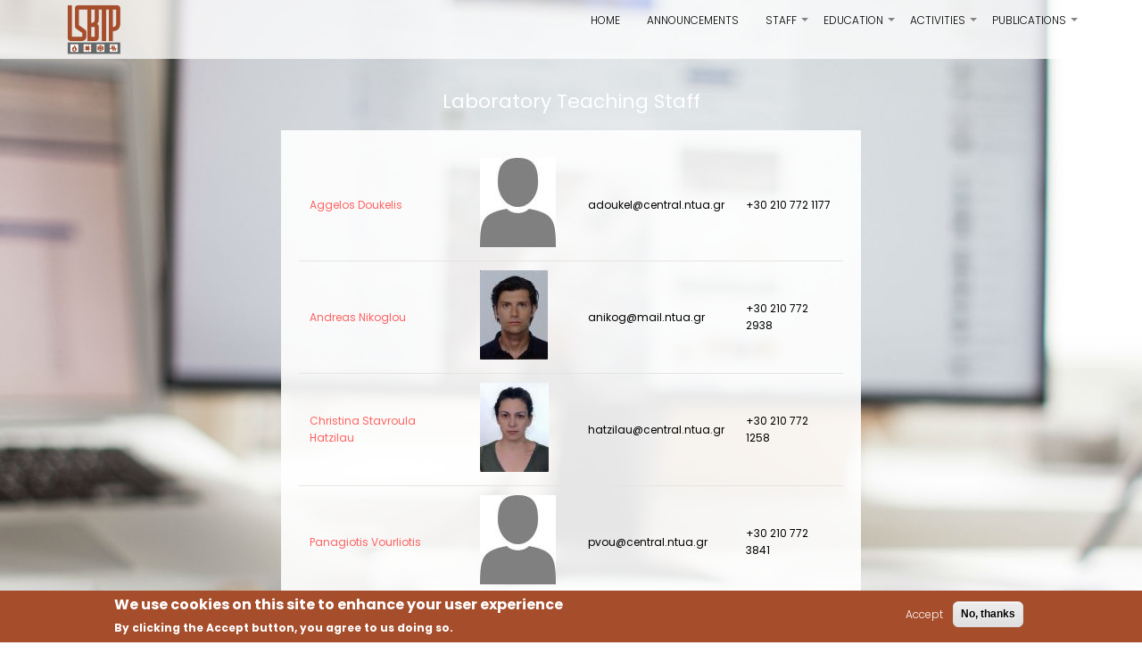

--- FILE ---
content_type: text/html; charset=UTF-8
request_url: http://www.lsbtp.mech.ntua.gr/index.php/en/edip_staff
body_size: 25196
content:
<!DOCTYPE html>
<html lang="en" dir="ltr" prefix="content: http://purl.org/rss/1.0/modules/content/  dc: http://purl.org/dc/terms/  foaf: http://xmlns.com/foaf/0.1/  og: http://ogp.me/ns#  rdfs: http://www.w3.org/2000/01/rdf-schema#  schema: http://schema.org/  sioc: http://rdfs.org/sioc/ns#  sioct: http://rdfs.org/sioc/types#  skos: http://www.w3.org/2004/02/skos/core#  xsd: http://www.w3.org/2001/XMLSchema# ">
  <head>
    <meta charset="utf-8" />
<meta name="Generator" content="Drupal 8 (https://www.drupal.org)" />
<meta name="MobileOptimized" content="width" />
<meta name="HandheldFriendly" content="true" />
<meta name="viewport" content="width=device-width, initial-scale=1.0" />
<style>div#sliding-popup, div#sliding-popup .eu-cookie-withdraw-banner, .eu-cookie-withdraw-tab {background: #A64D2C} div#sliding-popup.eu-cookie-withdraw-wrapper { background: transparent; } #sliding-popup h1, #sliding-popup h2, #sliding-popup h3, #sliding-popup p, #sliding-popup label, #sliding-popup div, .eu-cookie-compliance-more-button, .eu-cookie-compliance-secondary-button, .eu-cookie-withdraw-tab { color: #ffffff;} .eu-cookie-withdraw-tab { border-color: #ffffff;}</style>
<link rel="shortcut icon" href="/themes/drupal8_parallax_theme/favicon.ico" type="image/vnd.microsoft.icon" />

    <title>Laboratory Teaching Staff | Laboratory of Steam Boilers and Thermal Plants</title>
    <link rel="stylesheet" media="all" href="/core/themes/stable/css/system/components/ajax-progress.module.css?qoj8zh" />
<link rel="stylesheet" media="all" href="/core/themes/stable/css/system/components/align.module.css?qoj8zh" />
<link rel="stylesheet" media="all" href="/core/themes/stable/css/system/components/autocomplete-loading.module.css?qoj8zh" />
<link rel="stylesheet" media="all" href="/core/themes/stable/css/system/components/fieldgroup.module.css?qoj8zh" />
<link rel="stylesheet" media="all" href="/core/themes/stable/css/system/components/container-inline.module.css?qoj8zh" />
<link rel="stylesheet" media="all" href="/core/themes/stable/css/system/components/clearfix.module.css?qoj8zh" />
<link rel="stylesheet" media="all" href="/core/themes/stable/css/system/components/details.module.css?qoj8zh" />
<link rel="stylesheet" media="all" href="/core/themes/stable/css/system/components/hidden.module.css?qoj8zh" />
<link rel="stylesheet" media="all" href="/core/themes/stable/css/system/components/item-list.module.css?qoj8zh" />
<link rel="stylesheet" media="all" href="/core/themes/stable/css/system/components/js.module.css?qoj8zh" />
<link rel="stylesheet" media="all" href="/core/themes/stable/css/system/components/nowrap.module.css?qoj8zh" />
<link rel="stylesheet" media="all" href="/core/themes/stable/css/system/components/position-container.module.css?qoj8zh" />
<link rel="stylesheet" media="all" href="/core/themes/stable/css/system/components/progress.module.css?qoj8zh" />
<link rel="stylesheet" media="all" href="/core/themes/stable/css/system/components/reset-appearance.module.css?qoj8zh" />
<link rel="stylesheet" media="all" href="/core/themes/stable/css/system/components/resize.module.css?qoj8zh" />
<link rel="stylesheet" media="all" href="/core/themes/stable/css/system/components/sticky-header.module.css?qoj8zh" />
<link rel="stylesheet" media="all" href="/core/themes/stable/css/system/components/system-status-counter.css?qoj8zh" />
<link rel="stylesheet" media="all" href="/core/themes/stable/css/system/components/system-status-report-counters.css?qoj8zh" />
<link rel="stylesheet" media="all" href="/core/themes/stable/css/system/components/system-status-report-general-info.css?qoj8zh" />
<link rel="stylesheet" media="all" href="/core/themes/stable/css/system/components/tabledrag.module.css?qoj8zh" />
<link rel="stylesheet" media="all" href="/core/themes/stable/css/system/components/tablesort.module.css?qoj8zh" />
<link rel="stylesheet" media="all" href="/core/themes/stable/css/system/components/tree-child.module.css?qoj8zh" />
<link rel="stylesheet" media="all" href="/core/themes/stable/css/views/views.module.css?qoj8zh" />
<link rel="stylesheet" media="all" href="/modules/eu_cookie_compliance/css/eu_cookie_compliance.css?qoj8zh" />
<link rel="stylesheet" media="all" href="/themes/drupal8_parallax_theme/includes/bootstrap/css/bootstrap.min.css?qoj8zh" />
<link rel="stylesheet" media="all" href="/themes/drupal8_parallax_theme/includes/flexslider/css/flexslider.css?qoj8zh" />
<link rel="stylesheet" media="all" href="/themes/drupal8_parallax_theme/includes/fontawesome/css/font-awesome.css?qoj8zh" />
<link rel="stylesheet" media="all" href="/themes/drupal8_parallax_theme/includes/smartmenus/sm-core-css.css?qoj8zh" />
<link rel="stylesheet" media="all" href="/themes/drupal8_parallax_theme/includes/owl/assets/owl.carousel.css?qoj8zh" />
<link rel="stylesheet" media="all" href="/themes/drupal8_parallax_theme/includes/owl/assets/owl.theme.default.min.css?qoj8zh" />
<link rel="stylesheet" media="all" href="/themes/drupal8_parallax_theme/includes/animate/animate.css?qoj8zh" />
<link rel="stylesheet" media="all" href="/themes/drupal8_parallax_theme/css/global.css?qoj8zh" />
<link rel="stylesheet" media="all" href="/themes/drupal8_parallax_theme/css/media.css?qoj8zh" />

    
<!--[if lte IE 8]>
<script src="/core/assets/vendor/html5shiv/html5shiv.min.js?v=3.7.3"></script>
<![endif]-->

  </head>
  <body class="path-edip-staff">
    <a href="#main-content" class="visually-hidden focusable skip-link">
      Skip to main content
    </a>
    
      <div class="dialog-off-canvas-main-canvas" data-off-canvas-main-canvas>
    



<header class="main-header">
  <nav class="navbar topnav navbar-default" role="navigation">
    <div class="container">
      <div class="row">

        <!-- Start: Header -->
        <div class="navbar-header col-md-3">
          <button type="button" class="navbar-toggle" data-toggle="collapse" data-target="#main-navigation">
            <span class="sr-only">Toggle navigation</span>
            <span class="icon-bar"></span>
            <span class="icon-bar"></span>
            <span class="icon-bar"></span>
          </button>
                        <div class="region region-header">
    <div id="block-drupal8-parallax-theme-branding" class="site-branding block block-system block-system-branding-block">
  
      
        <div class="brand logo">
      <a href="/index.php/en" title="Home" rel="home" class="site-branding__logo">
        <img src="/themes/drupal8_parallax_theme/logo.svg" alt="Home" />
      </a>
    </div>
    </div>

  </div>

                  </div>
        <!-- End: Header -->

        <!-- Start: Main menu -->
        <div class="col-md-9">
                        <div class="region region-primary-menu">
    <nav role="navigation" aria-labelledby="block-drupal8-parallax-theme-main-menu-menu" id="block-drupal8-parallax-theme-main-menu">
            
  <h2 class="visually-hidden" id="block-drupal8-parallax-theme-main-menu-menu">Main navigation</h2>
  

        
              <ul class="sm menu-base-theme" id="main-menu"  class="menu nav navbar-nav">
                      <li>
        <a href="/index.php/en" data-drupal-link-system-path="&lt;front&gt;">Home</a>
                  </li>
                  <li>
        <a href="/index.php/en/announcements" data-drupal-link-system-path="announcements">Announcements</a>
                  </li>
                  <li>
        <a href="" data-target="#" data-toggle="dropdown">Staff</a>
                                  <ul>
                      <li>
        <a href="/index.php/en/faculty_staff" data-drupal-link-system-path="faculty_staff">Faculty Members</a>
                  </li>
                  <li>
        <a href="/index.php/en/edip_staff" data-drupal-link-system-path="edip_staff" class="is-active">Teaching &amp; Research Associates</a>
                  </li>
                  <li>
        <a href="/index.php/en/scientific_staff" data-drupal-link-system-path="scientific_staff">Research Associates</a>
                  </li>
                  <li>
        <a href="/index.php/en/admin_staff" data-drupal-link-system-path="admin_staff">Administrative Staff</a>
                  </li>
                  <li>
        <a href="/index.php/en/tech_staff" data-drupal-link-system-path="tech_staff">Technical Staff</a>
                  </li>
        </ul>
  
            </li>
                  <li>
        <a href="" data-target="#" data-toggle="dropdown">Education</a>
                                  <ul>
                      <li>
        <a href="/index.php/en/undergraduate_courses" data-drupal-link-system-path="undergraduate_courses">Undergraduate courses</a>
                  </li>
                  <li>
        <a href="/index.php/en/postgraduate_courses" data-drupal-link-system-path="postgraduate_courses">Postgraduate courses</a>
                  </li>
                  <li>
        <a href="/index.php/en/educational-activities" data-drupal-link-system-path="educational-activities">Educational activities</a>
                  </li>
        </ul>
  
            </li>
                  <li>
        <a href="" data-target="#" data-toggle="dropdown">Activities</a>
                                  <ul>
                      <li>
        <a href="/index.php/en/certification_unit_for_thermal_systems" title="Certification Unit for Thermal Systems" data-drupal-link-system-path="node/38">CUTS</a>
                  </li>
                  <li>
        <a href="/index.php/en/environmental_measurements" data-drupal-link-system-path="node/39">Environmental Measurements Unit</a>
                  </li>
                  <li>
        <a href="/index.php/en/feasibility-studies" title="Techno-economic studies" data-drupal-link-system-path="feasibility-studies">Techno-economic studies</a>
                  </li>
                  <li>
        <a href="/index.php/en/energy_and_additional_services" title="Energy Measurements &amp; Additional Services" data-drupal-link-system-path="node/40">Energy Measurements</a>
                  </li>
        </ul>
  
            </li>
                  <li>
        <a href="" data-target="#" data-toggle="dropdown">Publications</a>
                                  <ul>
                      <li>
        <a href="/index.php/en/book-publications" data-drupal-link-system-path="book-publications">Book Publications</a>
                  </li>
                  <li>
        <a href="/index.php/en/conference_publications" data-drupal-link-system-path="conference_publications">Conference Publications</a>
                  </li>
                  <li>
        <a href="/index.php/en/journal-publications" data-drupal-link-system-path="journal-publications">Journal Publications</a>
                  </li>
        </ul>
  
            </li>
        </ul>
  


  </nav>

  </div>

                  </div>

        </div>
      </div>
    </nav>
</header>


<!-- Start: Slider -->
  <!-- End: Slider -->


<!-- Start: Home page message -->
  <!--End: Home page message -->


<!-- Start: xxx -->
<div class="parallax-widget one">
  <div class="parallax-region- wow bounceInDown">
    
          <div class="container">
        <div class="row">
          <div class="col-md-12">
              <div class="region region-highlighted">
    <div data-drupal-messages-fallback class="hidden"></div>

  </div>

          </div>
        </div>
      </div>
    
          <div id="page-title">
        <div id="page-title-inner">
          <div class="container">
            <div class="row">
              <div class="col-md-12">
                  <div class="region region-page-title">
    <div id="block-drupal8-parallax-theme-page-title" class="block block-core block-page-title-block">
  
      
      <div class="content">
      
  <h1 class="page-title">Laboratory Teaching Staff</h1>


    </div>
  </div>

  </div>

              </div>
            </div>
          </div>
        </div>
      </div>
    
    <div class="container">
      <div class="parallax-region">

                  <div class="row">
            <div class="col-md-12"></div>
          </div>
        
        <div class="row layout">

          
                      <div class="content_layout">
              <div class=col-md-12>   <div class="region region-content">
    <div id="block-drupal8-parallax-theme-content" class="block block-system block-system-main-block">
  
      
      <div class="content">
      <div class="views-element-container"><div class="js-view-dom-id-8f2cdb4ae9428c1b9938706395ab0c6744236b9e21165967af047fea3652a1df">
  
  
  

  
  
  

  <table class="cols-0">
      <tbody>
          <tr>
                                                                                        <td class="views-field views-field-title is-active"><a href="/index.php/en/node/3" hreflang="en">Aggelos Doukelis</a>          </td>
                                                                                        <td class="views-field views-field-field-fotografia">  <a href="/index.php/el/node/3"><img src="/sites/default/files/styles/thumbnail/public/default_images/Portraitild_Dummy_0.jpg?itok=jTyFypQ-" width="85" height="100" alt="" typeof="foaf:Image" class="image-style-thumbnail" />

</a>
          </td>
                                                                                        <td class="views-field views-field-field-email">adoukel@central.ntua.gr          </td>
                                                                                        <td class="views-field views-field-field-tilefono">+30 210 772 1177          </td>
              </tr>
          <tr>
                                                                                        <td class="views-field views-field-title is-active"><a href="/index.php/en/andreas_nikoglou" hreflang="en">Andreas Nikoglou</a>          </td>
                                                                                        <td class="views-field views-field-field-fotografia">  <a href="/index.php/el/andreas_nikoglou"><img src="/sites/default/files/styles/thumbnail/public/2021-04/anikog-portrait.JPG?itok=myMljDN8" width="76" height="100" alt="Andreas Nikoglou" typeof="foaf:Image" class="image-style-thumbnail" />

</a>
          </td>
                                                                                        <td class="views-field views-field-field-email">anikog@mail.ntua.gr          </td>
                                                                                        <td class="views-field views-field-field-tilefono">+30 210 772 2938          </td>
              </tr>
          <tr>
                                                                                        <td class="views-field views-field-title is-active"><a href="/index.php/en/hatzilau" hreflang="en">Christina Stavroula Hatzilau</a>          </td>
                                                                                        <td class="views-field views-field-field-fotografia">  <a href="/index.php/el/hatzilau"><img src="/sites/default/files/styles/thumbnail/public/2021-07/Hatzilau.jpg?itok=yviQ-Iio" width="77" height="100" alt="Christina Hatzilau" typeof="foaf:Image" class="image-style-thumbnail" />

</a>
          </td>
                                                                                        <td class="views-field views-field-field-email">hatzilau@central.ntua.gr          </td>
                                                                                        <td class="views-field views-field-field-tilefono">+30 210 772 1258          </td>
              </tr>
          <tr>
                                                                                        <td class="views-field views-field-title is-active"><a href="/index.php/en/pvou" hreflang="en">Panagiotis Vourliotis</a>          </td>
                                                                                        <td class="views-field views-field-field-fotografia">  <a href="/index.php/el/pvou"><img src="/sites/default/files/styles/thumbnail/public/default_images/Portraitild_Dummy_0.jpg?itok=jTyFypQ-" width="85" height="100" alt="" typeof="foaf:Image" class="image-style-thumbnail" />

</a>
          </td>
                                                                                        <td class="views-field views-field-field-email">pvou@central.ntua.gr          </td>
                                                                                        <td class="views-field views-field-field-tilefono">+30 210 772 3841          </td>
              </tr>
          <tr>
                                                                                        <td class="views-field views-field-title is-active"><a href="/index.php/en/plpallis" hreflang="en">Platon Pallis</a>          </td>
                                                                                        <td class="views-field views-field-field-fotografia">  <a href="/index.php/el/plpallis"><img src="/sites/default/files/styles/thumbnail/public/2022-01/Platon_Pallis_2021.jpg?itok=NFje0wZr" width="100" height="90" alt="Pallis Platon" typeof="foaf:Image" class="image-style-thumbnail" />

</a>
          </td>
                                                                                        <td class="views-field views-field-field-email">plpallis@central.ntua.gr          </td>
                                                                                        <td class="views-field views-field-field-tilefono">+30 210 772 3754          </td>
              </tr>
      </tbody>
</table>

    

  
  

  
  
</div>
</div>

    </div>
  </div>

  </div>
 </div>
            </div>
          
          
        </div>
      </div>
    </div>
  </div>
</div>
<!-- End: xxx -->


<!-- Start: Home page message -->
  <!--End: Home page message -->


<!-- Start: Home page message -->
  <!--End: Home page message -->


<!-- Start: Home page message -->
<!--End: Home page message -->


<!-- Start: Home page message -->
<!--End: Home page message -->


<!-- Start: Home page message -->
<!--End: Home page message -->


<!-- Start: Footer Menu -->
<!-- End: Footer Menu -->


<!-- Start: Copyright -->
<div class="copyright">
  <div class="container">
    <div class="row">

      <!-- Start: Copyright -->
      <div class="col-sm-6">
        <p>Copyright © 2025. All rights reserved.</p>
      </div>
      <!-- End: Copyright -->

      <!-- Start: Credit link -->
              <div class="col-sm-6">
          <p class="credit-link">Designed By <a href="http://www.zymphonies.com" target="_blank">Zymphonies</a></p>
        </div>
            <!-- End: Credit link -->
      
    </div>
  </div>
</div>

  </div>

    
    <script type="application/json" data-drupal-selector="drupal-settings-json">{"path":{"baseUrl":"\/index.php\/","scriptPath":null,"pathPrefix":"en\/","currentPath":"edip_staff","currentPathIsAdmin":false,"isFront":false,"currentLanguage":"en"},"pluralDelimiter":"\u0003","suppressDeprecationErrors":true,"ajaxPageState":{"libraries":"core\/html5shiv,drupal8_parallax_theme\/animate,drupal8_parallax_theme\/bootstrap,drupal8_parallax_theme\/flexslider,drupal8_parallax_theme\/fontawesome,drupal8_parallax_theme\/global-components,drupal8_parallax_theme\/owl,drupal8_parallax_theme\/smartmenus,eu_cookie_compliance\/eu_cookie_compliance_default,system\/base,views\/views.module","theme":"drupal8_parallax_theme","theme_token":null},"ajaxTrustedUrl":[],"eu_cookie_compliance":{"cookie_policy_version":"1.0.0","popup_enabled":true,"popup_agreed_enabled":false,"popup_hide_agreed":false,"popup_clicking_confirmation":false,"popup_scrolling_confirmation":false,"popup_html_info":"\u003Cdiv role=\u0022alertdialog\u0022 aria-labelledby=\u0022popup-text\u0022  class=\u0022eu-cookie-compliance-banner eu-cookie-compliance-banner-info eu-cookie-compliance-banner--opt-in\u0022\u003E\n  \u003Cdiv class=\u0022popup-content info eu-cookie-compliance-content\u0022\u003E\n    \u003Cdiv id=\u0022popup-text\u0022 class=\u0022eu-cookie-compliance-message\u0022\u003E\n      \u003Ch2\u003EWe use cookies on this site to enhance your user experience\u003C\/h2\u003E\u003Cp\u003EBy clicking the Accept button, you agree to us doing so.\u003C\/p\u003E\n          \u003C\/div\u003E\n\n    \n    \u003Cdiv id=\u0022popup-buttons\u0022 class=\u0022eu-cookie-compliance-buttons\u0022\u003E\n      \u003Cbutton type=\u0022button\u0022 class=\u0022agree-button eu-cookie-compliance-secondary-button\u0022\u003EAccept\u003C\/button\u003E\n              \u003Cbutton type=\u0022button\u0022 class=\u0022decline-button eu-cookie-compliance-default-button\u0022\u003ENo, thanks\u003C\/button\u003E\n          \u003C\/div\u003E\n  \u003C\/div\u003E\n\u003C\/div\u003E","use_mobile_message":false,"mobile_popup_html_info":"\u003Cdiv role=\u0022alertdialog\u0022 aria-labelledby=\u0022popup-text\u0022  class=\u0022eu-cookie-compliance-banner eu-cookie-compliance-banner-info eu-cookie-compliance-banner--opt-in\u0022\u003E\n  \u003Cdiv class=\u0022popup-content info eu-cookie-compliance-content\u0022\u003E\n    \u003Cdiv id=\u0022popup-text\u0022 class=\u0022eu-cookie-compliance-message\u0022\u003E\n      \u003Ch2\u003EWe use cookies on this site to enhance your user experience\u003C\/h2\u003E\u003Cp\u003EBy tapping the Accept button, you agree to us doing so.\u003C\/p\u003E\n          \u003C\/div\u003E\n\n    \n    \u003Cdiv id=\u0022popup-buttons\u0022 class=\u0022eu-cookie-compliance-buttons\u0022\u003E\n      \u003Cbutton type=\u0022button\u0022 class=\u0022agree-button eu-cookie-compliance-secondary-button\u0022\u003EAccept\u003C\/button\u003E\n              \u003Cbutton type=\u0022button\u0022 class=\u0022decline-button eu-cookie-compliance-default-button\u0022\u003ENo, thanks\u003C\/button\u003E\n          \u003C\/div\u003E\n  \u003C\/div\u003E\n\u003C\/div\u003E","mobile_breakpoint":768,"popup_html_agreed":false,"popup_use_bare_css":false,"popup_height":"auto","popup_width":"100%","popup_delay":1000,"popup_link":"\/index.php\/en","popup_link_new_window":true,"popup_position":false,"fixed_top_position":true,"popup_language":"en","store_consent":false,"better_support_for_screen_readers":false,"cookie_name":"","reload_page":false,"domain":"","domain_all_sites":false,"popup_eu_only_js":false,"cookie_lifetime":100,"cookie_session":0,"set_cookie_session_zero_on_disagree":0,"disagree_do_not_show_popup":false,"method":"opt_in","automatic_cookies_removal":true,"allowed_cookies":"","withdraw_markup":"\u003Cbutton type=\u0022button\u0022 class=\u0022eu-cookie-withdraw-tab\u0022\u003EPrivacy settings\u003C\/button\u003E\n\u003Cdiv role=\u0022alertdialog\u0022 aria-labelledby=\u0022popup-text\u0022 class=\u0022eu-cookie-withdraw-banner\u0022\u003E\n  \u003Cdiv class=\u0022popup-content info eu-cookie-compliance-content\u0022\u003E\n    \u003Cdiv id=\u0022popup-text\u0022 class=\u0022eu-cookie-compliance-message\u0022\u003E\n      \u003Ch2\u003EWe use cookies on this site to enhance your user experience\u003C\/h2\u003E\u003Cp\u003EYou have given your consent for us to set cookies.\u003C\/p\u003E\n    \u003C\/div\u003E\n    \u003Cdiv id=\u0022popup-buttons\u0022 class=\u0022eu-cookie-compliance-buttons\u0022\u003E\n      \u003Cbutton type=\u0022button\u0022 class=\u0022eu-cookie-withdraw-button\u0022\u003EWithdraw consent\u003C\/button\u003E\n    \u003C\/div\u003E\n  \u003C\/div\u003E\n\u003C\/div\u003E","withdraw_enabled":false,"reload_options":0,"reload_routes_list":"","withdraw_button_on_info_popup":false,"cookie_categories":[],"cookie_categories_details":[],"enable_save_preferences_button":true,"containing_element":"body","settings_tab_enabled":false},"user":{"uid":0,"permissionsHash":"9accad4dee83896e2676f89b1780466204b79f57ba1f291747143d76e51fa881"}}</script>
<script src="/core/assets/vendor/jquery/jquery.min.js?v=3.4.1"></script>
<script src="/core/assets/vendor/jquery-once/jquery.once.min.js?v=2.2.0"></script>
<script src="/core/misc/drupalSettingsLoader.js?v=8.8.5"></script>
<script src="/core/misc/drupal.js?v=8.8.5"></script>
<script src="/core/misc/drupal.init.js?v=8.8.5"></script>
<script src="/core/misc/progress.js?v=8.8.5"></script>
<script src="/core/misc/ajax.js?v=8.8.5"></script>
<script src="/core/themes/stable/js/ajax.js?v=8.8.5"></script>
<script src="/themes/drupal8_parallax_theme/includes/bootstrap/js/bootstrap.min.js?v=1.x"></script>
<script src="/themes/drupal8_parallax_theme/includes/flexslider/js/jquery.flexslider-min.js?v=1.x"></script>
<script src="/themes/drupal8_parallax_theme/includes/smartmenus/jquery.smartmenus.min.js?v=1.x"></script>
<script src="/themes/drupal8_parallax_theme/includes/owl/owl.carousel.min.js?v=1.x"></script>
<script src="/themes/drupal8_parallax_theme/includes/animate/wow.min.js?v=1.x"></script>
<script src="/themes/drupal8_parallax_theme/js/custom.js?qoj8zh"></script>
<script src="/core/assets/vendor/jquery.cookie/jquery.cookie.min.js?v=1.4.1"></script>
<script src="/modules/eu_cookie_compliance/js/eu_cookie_compliance.js?v=1.9" defer></script>

  </body>
</html>


--- FILE ---
content_type: text/css
request_url: http://www.lsbtp.mech.ntua.gr/themes/drupal8_parallax_theme/css/media.css?qoj8zh
body_size: 2389
content:
/*Variables*/
/*Header*/
/*Menu Color*/
/*Mixins*/
@media (min-width: 767px) { .main-header { position: fixed; top: 0; left: 0; right: 0; z-index: 99; overflow: visible; }
  .user-logged-in .main-header { position: relative; }
  /*flexslider*/
  .flexslider h2 { font-size: 2em; }
  .flexslider .slider-caption { display: block; }
  .flexslider .flex-direction-nav { display: block; margin-top: -24px; }
  .top-menu { padding: 0; text-align: left; }
  .testimonials-wrap { padding: 75px 0 55px; }
  .topwidget > div { border-right: 1px dotted #ddd; }
  .topwidget > div:last-child { border: 0; }
  .copyright p { margin: 10px 0; }
  .footerwidget img.left { float: left; margin: 10px 10px 0 0; }
  .region-primary-menu { display: inline-block !important; float: right; width: auto; margin: 0; background: none; }
  .region-primary-menu ul { border: 0; }
  .region-primary-menu ul ul { background: #fff; background: rgba(255, 255, 255, 0.74); }
  .region-primary-menu ul ul li a, .region-primary-menu ul ul li a:hover, .region-primary-menu ul ul li a:focus, .region-primary-menu ul ul li a:active, .region-primary-menu ul ul li a.highlighted { padding: 12px 15px; }
  .region-primary-menu li { border: 0; }
  .region-primary-menu li a { background: none; border: 0; color: black; }
  .region-primary-menu li a span.sub-arrow { padding: 0; top: 20px; margin-top: 0; bottom: 2px; right: 2px; margin-left: -5px; left: auto; width: 0; height: 0; border-width: 4px; border-style: solid; border-color: #848484 transparent transparent transparent; font-size: 2em; line-height: 100%; }
  .region-primary-menu li li span.sub-arrow { top: 12px; border-color: transparent transparent transparent #848484; }
  .region-primary-menu li.active a { background: none; color: #ff6260; }
  .carousel-caption p, .carousel-caption h3 { display: block; }
  .carousel-caption p:last-child { margin: 0; }
  .carousel-caption { background-color: #fff; background: rgba(0, 0, 0, 0.84); color: #ddd; text-shadow: none; padding: 20px; top: 20%; left: 10%; bottom: auto; width: 30%; text-align: left; }
  .credit-link { text-align: right; }
  /*comment*/
  .comment-wrap .author-details { width: 10%; }
  .comment-wrap .author-comments { width: 90%; }
  .region-top-menu { margin: 10px 0; }
  .region-top-menu ul { text-align: right; }
  .region-contact-email p { margin: 10px 0; line-height: 120%; font-size: 2em; } }


--- FILE ---
content_type: image/svg+xml
request_url: http://www.lsbtp.mech.ntua.gr/themes/drupal8_parallax_theme/logo.svg
body_size: 16495
content:
<?xml version="1.0" encoding="UTF-8" standalone="no"?>
<svg
   xmlns:dc="http://purl.org/dc/elements/1.1/"
   xmlns:cc="http://creativecommons.org/ns#"
   xmlns:rdf="http://www.w3.org/1999/02/22-rdf-syntax-ns#"
   xmlns:svg="http://www.w3.org/2000/svg"
   xmlns="http://www.w3.org/2000/svg"
   xmlns:xlink="http://www.w3.org/1999/xlink"
   xmlns:sodipodi="http://sodipodi.sourceforge.net/DTD/sodipodi-0.dtd"
   xmlns:inkscape="http://www.inkscape.org/namespaces/inkscape"
   viewBox="0 0 64.286003 60.000267"
   height="60.000267"
   width="64.286003"
   id="svg202"
   version="1.1"
   sodipodi:docname="logo.svg"
   inkscape:version="1.0beta2 (2b71d25, 2019-12-03)">
  <sodipodi:namedview
     fit-margin-bottom="0"
     fit-margin-right="0"
     fit-margin-left="0"
     fit-margin-top="0"
     pagecolor="#ffffff"
     bordercolor="#666666"
     inkscape:document-rotation="0"
     borderopacity="1"
     objecttolerance="10"
     gridtolerance="10"
     guidetolerance="10"
     inkscape:pageopacity="0"
     inkscape:pageshadow="2"
     inkscape:window-width="1280"
     inkscape:window-height="729"
     id="namedview269"
     showgrid="false"
     inkscape:zoom="1.1277056"
     inkscape:cx="32.143"
     inkscape:cy="30.00013"
     inkscape:window-x="0"
     inkscape:window-y="23"
     inkscape:window-maximized="0"
     inkscape:current-layer="svg202" />
  <metadata
     id="metadata208">
    <rdf:RDF>
      <cc:Work
         rdf:about="">
        <dc:format>image/svg+xml</dc:format>
        <dc:type
           rdf:resource="http://purl.org/dc/dcmitype/StillImage" />
        <dc:title></dc:title>
      </cc:Work>
    </rdf:RDF>
  </metadata>
  <defs
     id="defs206" />
  <g
     id="g210"
     transform="scale(0.12987071)">
    <image
       id="image212"
       xlink:href="[data-uri] bWFnZVJlYWR5ccllPAAAKc1JREFUeNrs3Q+UnWV9J/A3EERATSgajgWWhNVD/8BJpHbB9mgGcdc/ 50jCFneNx8rYVVvsrome3dUjdBO64NbdriRuK2crLRN1pcfqEuLZlXYFJvVUg7U4adi27LYwVCgN 6BrkT9AA2ff3zr3h5s69d+5757133ve+n88518HkzuTO++/7/J73eZ532ZEjRxIAoDqWCW8AEN4A gPAGAIQ3AAhvAEB4AwDCGwCENwAgvAEA4Q0AwhsAEN4AgPAGAOENAAhvAEB4A4DwBgCENwAgvAFA eAMAwhsAEN4AILyLcvOl50+nX9aX5Hfds2n3/okq7qR0O65Lv6xOX82vqxt/Ff9/hcMYoDAPpK/Z xn/PpK+D6SuybCbNkINl+ZDL7adShnWE88b0NdF4CWiA0Ti78Upais+tjWvzA40g3xVflzLMhXd5 AntlI7C3pK+1tghAKYP9isbrsfS6HSE+lYb4tPCuZ2hvabxU2ADVsKIZ5Ol1fE/6ddsoQ/w4239J gzsq7dlkrktGcANUU3Sv3xmVeKMgE97jWm03ultuEdoAY2NDFGTp9X1CeI9hcCdzAx422BoAY2dF owqfFN7jF9wGpAGMt5uGGeDCW3ADMLwA3yi8q21KcAPU79rfWLtDeFew6o6Wl3vcAPWzolG8Ce+K BffKYew4ACpjfdHd58J7+Cy+AsB24V2tqnuLLQFQe2cXWX0L7+HaqOoGoGFSeFeDqhuApg1FjTwX 3kPS6DI3NQyAVhPCu9w22gQADCMbhHfJW1cAyAbhPTrrbAIA2qwo4r638B4e97sBGEpxJ7yHIG1V qboBEN4Vs9ImAGBYGSG8h2PCJgBA5Q0ACO8h0m0OQDerhXc5GbAGQDdnC28AqBnhDQDCGwAQ3gCA 8AYA4Q0ACG8AQHgDQOUttwlqY1/6mklfszbFPJNJAYsmFOSB9DU1gn9nXeN1dgn3xzUj/Le2luj3 3pO+pof481enrytK9PvuHMH1aGXjOF8vvKmid2/avX/KZujs5kvPnyhRiM2m+2rbCH/3aLjcVKb9 MeLfv0zhPT3M371xnJcpvKfS33d6RPt5ZaNhtHZcrlu6zWtQcQtuegRlHBu32hKM+XF+MJnrYRsb wnv8HbQJWMCMTUANAnysjnPhDQDCGwAQ3gCA8AYA4Q0ACG8AQHgDgPAGAIQ3ACC8AUB4AwDCGwAQ 3gAgvAEA4Q0ACG8AEN4AgPAGAIQ3AAhvAEB4AwDCGwCENwAgvAEA4Q0AwhsAEN4AgPAGAOENAAhv AEB4AwDCGwCENwAgvAEA4Q0AwhsAEN4AgPAGAOENAAhvAEB4A4DwBgCENwAgvAFAeAMAwhsAEN4A ILwBAOENAAhvABDeAIDwBgCENwAIbwBAeAMAwhsAhDcAILwBAOENAAhvABDeAIDwBgCENwAIbwBA eAMAwhsAhDcAILwBAOENAMIbABDeAIDwBgDhDQAIbwBAeAOA8AYAhDcAILwBQHgDAMIbABDewLjZ ZxOA8Aaq5aBNAMIbAIQ3MHYmbAIQ3gCDmrEJQHgDC1tZos/injcIb6APa4U3CG+gIm6+9PzVJftI us1BeAMLWG0TgPAGqmWiTB9m0+7903YJCG+gt3Ul+iyP2R0gvIFqVd7ud4PwBnq5+dLzo+peIbxB eAOq7kHN2iUgvIHeJkv2eVTeILyBbhrzu8u0OIuR5iC8gQVsKdnn8RxvEN5Aj6o71jKfLNnHUnWD 8AYWqLpXlOwzCW8Q3kCPqntLCT+a8AbhDXSxrYRV955Nu/d7mhgIb6BD1R2Lsmwu4UfbZe+A8Abm B/fKEoek8AbhDXQwlb7OLuHn2rdp9/5ZuweEN3Bs1R3BvaHEjQpAeANtwX1FiT+iLnMYwHKbAMYy tFc2qtoNJf6Yt+oyB5U3MBfcE8ncQz42lPyjTtlboPIG1XaSbE/K3U3e9EBadesyB+ENtQ3t1cnc 4isbk/ItwNLNNnsOhDfULbBjwZWJZO4BI2sr9vGj6p6yF0F4w7hY2bhn3SqCOrrEVzde6yv+O6q6 QXjDWIkq+s4x/v1U3VAAo82BUdpiE4DwBqpjjxHmILyBapm0CUB4A9VxjdXUQHgD1RFPDttmM4Dw BqrhsWRu8RhAeAMVMam7nDLosH6C8AboYIfR5SC8geqIx32a002ZrBbeAN3tS0wLQ3gLb6ByJhuP KIWyWFeiz7JHeANlE+uzX5++ZtMAnxLiqLxV3kB1xLPFr2iE+Dabg6XSaECuHaffSXgDowjxrekF dFoVzhJZV7LPMyO8gapY36jC19kUjFjZFgo6KLyBqlXh0wKcEZsQ3gDFBPhqm4JhaxxnZbvfrdsc qGyAW32NUSjj2voqb6Cy1hqFzgiUbqW/Tbv3q7yBStuq+5xhaTyM5OySfawHivghwnv8rU8P4F2m 6FBiqm/qdGzNCm/6tSGZm6LjucqU0RWqb4ZUda8v4UebFt7kEQOEbkkP6O2qcErIE8ioQ9Wt8mZg m9PXjHm2lIxeIYqsuidLWnWHmSJ+iPCupxjA8W0jfSnTMalBSUHBvTr9sr2kH++xIkaaC29ipO+M +42ovhkjsX7AinGuuoU3IVYeigB3z5GlNmETsMiqeyop99PDpoU3RYpW6vWe+sQSW28TsMjgvqLk H1N4M7SLpyllLOUF2H1vxjW4Y2W1wsJ7ud0+FLMVriKaU8p2pl+3pAfbQbuTEVqdFHhfkLEP7egp 3FWR6+2tRf4wlffwwrvqohU701joAEZF5U2/wb2xYoVSoQ/iEd7DMS6VQ0wpu9OUMkbImAsWCu2J GJ+T/uctSXlHlXcyXeQP021egZ1UAlsbrdzJouYogsqbnKE9GdegpJq3JPel185Z4V1ycZ84PdD2 JeWespBX/C6xsMsH099vu70MDDmsoyE30fJaUeFfp/BrpvAebvW9dgx/r+tbqvBZu7lw8bjAqT7e FwMJ++0FORg9Ji3jFzY2Xmfb3CxloMUiUcncfevVjVfS+Dpux+auon+g8B6euABvHtPfLbqtIgwi wHfZ1YWaTbfptmH84JZpKtONcQxRDZRteo1u8/pYO6YFTrudw5i1Y8DakDTuDe8Z41+xOaXMs8Kr eXxGNT5ZwmN0hb3DGBZyhRPeFdxpJbMhMaWsyiyLC8PzQJELswjv0VU3Ed4P1OBXbU4p86zw6h2j MzU5RmEpbBvWDxbeKpsixT3+aUtcVs6sTQBDqbqnhHd1K5sY0LWnRr9yc0rZNnu/MqZtAqhO1S28 R2eyhr/z1sZTylbb/YCqW3hXsfqeTb98sIa/+tEpZY4CQNUtvKsY4DGndk8Nf/WY+nOTKWVATewb dtUtvEcvVrWq68jemFLmWeHAuBvJIGXhPdrq+2AjwB+r6SZoLuxiShkwjnYMa1638F76AI95tZM1 3wwxpWzGlDJgjESv6rZR/WPCe2kCPKaPvbvmmyEWdjGlDBgXk8NYw1x4ly/ApwR4pjmlTDc6UFXX jKq7XHgL8DKJKWUGswFVtGdYTwIU3uUP8MuS+g5iazo6mM1RAVTEvmRuEPLICe9yBHjcA58Q4JnN aYDPWJkNKLm4Xo/0PrfwLmeAxyj01Y2WXN3F+ugzutGBEgf3ROO6vSSEd7kC/GD6iulTO20N3eiA 4Bbe1QrxyWRuIJtu9LludKPRAcEtvCsR4FPJ3H1w3ejPj0a3qAtQ++AW3uUP8JlGN/o1tkbWjT7t CWXAEthXpuAW3tUJ8W3pl1epwo8+oWyLowIYkT1lC27hXd0qvO73wq9PA3zKUQEMWaycNrFU08GE 9/hV4etU4ckVAhwYknjIyMVLsXKa8B7vAJ91L1yAA0MRU3XXjXqtcuFdvyq87vfCBThQZLU9WcZu cuE9fgFuRPpcgG9zNAADiDFEH0yvo6vLXm0Lb1X4ONpqGhmQM7Sj6InQrtxKjsvtv/GqwtMv6xpV 6NYaboLtsRpbjAlwNABdRIGzvbEQVmWpvFXh4yTmgU85AoA2cT97R1wX4zZj1YNb5a0KH0fro/t8 HE5OYNGBHY9bnirbAivCm76q8DTMdjUO4rNr8mtvU4FD7cQ97OnGa9e43z4T3jWpwhsP9YhQ21yD X/ls1TeMvbgtONMI65lxrK6FN0lj3uKWRhU+VYMqXPUN41NRzzRes42gnq77RhHe9Qvx6ZpU4VF9 r6tbaxwqak/ja5yvB5tfhbTwpp5V+GT8nvY4lNLFwnlwporVvApP5h5ysmNMf8UJexkQ3oxlFZ6+ ojq9OJmbWjFO1trDgPBGFV4xN196vuobEN7Uogq/LJkb4QmA8KYiIR4D2Vanr1vH4NdReQPCm1pV 4RtV4QDCG1U4AMIbVTiA8AZVOIDwRhUOgPBGFQ4gvGHgKvyDqnAA4U21Qnx7Mrc62x5bA0B4U50A n01fE6pwAOFNNavw7bYEgPAGAIQ3AAhvAEB4AwDCGwCENwAgvAEA4Q0AwhsAEN4AgPAGAOENAAhv AEB4A4DwBgCENwAgvAFAeAMAwhsAEN4AILwBAOENAAhvABDeAIDwBgCENwAIbwBAeFNzq20CAOFN Rdx86fkr0y8bbQkA4U11bElfK2wGAOFdhJV299Cr7on0y9aSfaxpe8a5AcK7utam4bLOLh9acE+m X3bZEpXkNgdUzPKa/b7TachEwMyqyAoTDaII7rU2ReUaXLHvtqWvs20NEN5lFvdir2j891a7f/xt 2r2/ao20dWmoDvszr0uMSwDhDRTawFxvMwC9GG3OONtjEwDCG6rloE0ACG+olhmboHL22QQgvBHe VIveEihBeLt4Iryxz6Bi4a0VzVJ5YNPu/bM2Q+XYZ1CC8IalMm0TqLxBeIPwZsgquKgOCG8Q3rVm pDmUJLxdQFmSEHC/W4MLhDdUy5RNILxBeA/O4BOEN/14bNPu/R4pC2UI7/RkjKlij9nMjNDOxnFH tQhuKFHlrfpG1Y3wBuENXe0x1aiSHtBlDuULbxdTRmWbTVBJUzYBCG/q6VZVdyXFmJjtNgOULLwb g4dutakZcgBssRkqaZcBhlDOyjs7QW1qhmibRVk0ukB4F199TyWmjDEc0V2u27Watqu6odyVd3ai 2twULNbCnrQZKilGmG+zGaAa4a36pihxLE2q3CpLowuqEN6Ni6z7WxQV3BPpMWUNgWq6xswAqE7l 3bz3beQ5gru+9uguh4qFd8Nk+nrApmcAcY97neCu9P7baDNABcO70X2+MXH/m3x2NiruWZuissE9 YYwCVLfyThqV04QApw9xjFyWHjMGpwluYCnDuyXAVzdObOhkRxwjHlpRaTsFNxRv+VL+440Tet3N l56/Lf261e6g5YJv1bRqe6yxD63vAONUebeFeIT3msRI9DqLQYzXxHHQ6CIX3NUV5/E6wQ1jWnm3 BXhcrDemVfjqZO7RjjGobYVdNPaBPZ3MPZxC13j17WlU29M2BdQkvNtCfDIN8ZWNAJ8Q5GMV1jON wJ425Wts9mk0vLbrLYEah3dLiMf98KnGK0nDfF36JV6rG4Ee4b7WLixtBZY0QvpgI7BnDFoam307 29inuwQ2CO+FwnymccGYp9HVvtruXDKzFb+Ib2k0Buns4Bj3klxcpvNoyD9/pmS/r563RVh25MgR WwEAhDcAILwBAOENAMIbABDeAIDwBgDhDQAIbwBAeAOA8AYAhDcAILwBQHjn874rr5xKv1xhUwNA 8lj6mvidG25Y1FPVjhtycG8X3ABw1Ir0Nb3YH3LckD/kOvsJAOYFeKnDGwAomPAGAOENAAhvAEB4 A4DwBgCENwAgvAFAeAMAwhsAEN4AILwBgCWyvOq/wLuvuCJ5zUUX1XonTn3mM8nXv/GNyn7+s848 M/nXH/pQctJJJ9V2Hx46dCj5zU98IvnOgw9W9nf4ude8Jpl817tqfS5+Y+/e5KadOyv7+U9Oz8E4 F89Mz0nnYrnPxUpX3v/8bW+rfXCHuGCeVeGTre7BHU5qXDSrat3atbUP7hDXoze8/vXVvZakxVCd g7v1XDzttNOE99AqtrPOSmi0mE8+udInC9XeDs7Flv1Y4XOxyteRos/FlwpvgOG7d/dnsxfUgfDO 6clH/i75/n1/ZUOU3IN77xjaz/7Rk48nj+z/Uxu5LOfkow8nX7j81cndN/7H7PX7l61LHv2Lb9sw CG+ed8qqH0/27rhaC78CVdhXNl+eBW3RjbfbP/ruZP/Nn7KRS+LuT/9G8uyPfnj0/x959tn0HL3K hkF4c6xzL/3FrIW/d/vVhYcDxVXHB++/N7ktDfCiekri53zlA7+Q/VzK40CHXpAf/uCgDYPw5lin rjk3+3r/HbdmVZgAL59mwDYr5cV2c993+63JbVvelhx+6gkbFxDelQzvc37imJDY/S/+ifvgJRaB e/tVv5QF8CCii/yuHVcf82eP3PMtG3aEohFWxDiDOE+dq8PZP3GexCv+u6j3DvL+ulhuExQUDml1 d8nHbjom2Fka3XpCIoAjAC7acm3fP+fuT38862Fh6Xztug8kD951Z/bfMebktR/dkfs8i30Z52iz R2bVea9OXnvVJ5MXnPJiG7iABlFs22av1L23frbrtTDeGz1YTb3eO8j7Vd4MHOBa9UvvYI99EEEc YbDQrY7mxV5wL63oLWkGd7MKy3uetQd3s+fEoNNi3JNWxK23k+K/7939ua7vbb9udnvvIO8X3gjw MRRVWww2XPOGy5Jnf/h0z/c++/Sh5Px3/Gr2/vi+TkwXG74nH3loUedZp+C2/4rVqSH8yD1/uuj3 dnv/g3tvt9ET3eaFHaztFxZdO+XYP9EteuZFr89CeGVjoGE/TjptVXJmvC68OLngPf82u/hHpTbo fXMWFmEclVbsv1NWnZFc8N4PZ18XOs8GCe5w6pq58zPupTaDPI6TOF5YbKPr77JXt4Zv+3tj3/d7 vYx9n+f9Km/6brGrwJc4BO6f2+7nb3p/cunv/lFy4eZrcwV3J/H98XMuvfEPk3Mu2WAjD+FiH+dM dJFHl3bcrojxBrGtu+275nl25Lln5//lkSM9gzt+5nnveH8W3PfcfEP2b8brax/brCIvyIEc27FX 9V3E+4U3fYV364XFNLLRi2otQva8TVcmJ5z8oq77J7vv+eXPZRfv5itCI/6825SwqCQixN+844vJ Yw/db2MXJLpC27d57Is4f6K67hXgzzx9aN6fP/P0Uz2DO35m9Mrc36En5YBgGNl1cpD3zh0vd9R+ ++o2H+RCc1d/B05r155RraPTrTKO6i4Gu0SrvZ9ekeiWW5P+rDMvfP287r8IgBefucbGLsgJp7yk 60U9urHjHOpaSadV9rw/eu65BYM7jgFTj4YY3jkaQQf25628TdVUeeeU94SPi010/7GUF5FvZfO8 d7/njdl9635vZ8T7Yt/F98U0s/b9fvwJL7BxC3L6+T/bsyKLsO1VgfejNbh7hcvp5/2sHVKA5n3v fgsd1bfwHqr7BxiwFN1/unlGLy4IEbpFrbAWIR7L4lplbYAL+aMPZ/eTv7jp57Kv8f9bRc9Gp2Bu 7cJeTIC3B3drw+CYHoCTX5Ss6tCQiP0fUwwtFJJPnoo67+2Kuo9NEN45xP23+27fNdD37t1+lZN+ hJor3xU9Ojwq914Doejsf1z51qwBezg9h+Lrl9/35uSu/7J1wYo3tnPreTNIgHcK7qxya5k/3q0H IAKi2fMS749xEbG+vbEsxQds3jCu+9gE4d0SzAsdPHHhHrTqiu+Lpx8xgt6RO24dyhPFmporSgnw /hs8rU/9CvHkr/v+13/PKvEHvnZb9merunSdt1dveQK8W3B3O9ebnyEaDFFpx+2W9kZ3nMt60vo8 V+7vf8ZN3N7Kc862N+yEd03Fyf1nN348e1JYt3CPpfkWI5sGYxrKwJrrW8crKupOVXUEd7d9WHRj r1OAP3v4R8n/ve0L2cW9+Vn1uPRo1Kbb8ev/6d8kX/7ltyQvevlZfVdk/QR4t+DuVbWd+oqfzrrG o9ruVJmTT5wfeQI5d/Vd4+up0eYtYlRrdIuF9vWv7/n8pwq51xnPAo9pTPSu1JqVTbdBL3FBftOO L85ruY8iuNsDvDVEYhDbijPPyf68k7i32xy5XpcFQeL3/PZN/zmrtrt54uHvZN3RJ6T79XDbxX5u Ra1ruwb4l97x8/NHnC9b1nOWR6fK+cQXr0z++Nd/dcHzPO6LdxtgR+dA7vc4z/Pe5vvruu6Cyru1 1d1YcSmb69vSootu0pgPXFT1aJWu3tZcsnHuNkYaxt2q1vZlS+OCG92coxafMxpkrRf8eOhFr+lq ze7BVTUKgEuuuykL5p7SAD7coUprrqjVSYTzCSedMj9gX3hy1+BuPuu93Q8fP7hgcMe+jUZBPyuH kb+aznsfu85LpQrvtpO6tfprrZaL1L7YPvMvyBdtvrbrAivx9+du+MVjezS2X7Vkg4giWPZ//th9 et6m93d9f1z46zb3/2U/9ark8pu/ni01u+z44/MHQK+Lelplz7+yHVdImLRW27E4j2WP88sTyHnv Y/dq2AnvGml9GlXzXkrc/yp6YFJRzyYe616Q9AL5uqs+2bXqbg32qGSXegBRNPZaLzoR0J2q7/jc 8UjLui7aE/vu7bfMZBVsx9DtVmF9c7qwz/Dwt/8k1/tjpb5YZteyuANeV3Pe9857H7vfRbOE9xhr PQiaI0qb98CLput8YdGtHNVOuzVtF9H9JenJaO9Rie7/dhdtuU7llooKNsZ+dBukNq9a/vNvZvPD F32Op+f0X9/2B329Nx5KE58x1si3QuLiDHPKWF0LIeHdpXIK/VwsBj2pPdauP1HtnPvWdx5Tkbfe b4xWfVlO3miQtR5DUV22ftZoiHhi1ZyoxL7/N3+ZvOwnL0hOXHFq38H7hctfPdBzuJvT+7JzusNy qu1euPK0bMnWA2YLjD6878m/VGod590bbd64kLTfs+xXPJkoutvzVtLN5QBXGbW6oHg0ZDzXOabu xDrjZe7BiN6b1sZGjEqOz7jm9Rtq3+0aARrbJ0J40FtRMV88Vrn7yy/9XvLzH/5Edi99oXM7lriN Qah5PH3we9n3NL8vZhPEIjJxvmqA5ZfnvnfeR4Q2Gwd12y/CO1ncNLA4aOIe5iBBEgsYCO/+XLjl uuSJtHJq315l68GIYGoN7/i8Txx4aN7Uw7qJKXx5A7SXQ9//bvLVj7xr7t55l4eQxO2UWJuhiCme 0djInun+5c9lQf7mtmmKLLz9cs33TsNeePdW+27zxU4Da3YHRZdo3iBuHszxM6zY1FtzTm92sW5p oZetS7O9e/Cl565NXttl4F2dzrEig/vYi/y3ksOHnpz358889WQ2XmUY69BHEBmzMsB2yzEq/BGD 1oT3Qu6+cXFP/GptTV60ebDqKrqUlnKqU5UC/Niei3IuT9r6uMIXn7G69oOdDuc8rqOBFlPK3rT9 D7Kvx7/gxNz/5pEjz/X8+2y63nW/d/TfiMFp3aYmdhK3cch/nev7vTnDu4wN+WGrdbd5tnzlIp8L 2zogqTk9KG+rPJ5UFhVCDMQ5v8f8YAZvyY+SRljbOXL6GT3/vtf95Og6jell8RCT+756S1+DzXqJ gI41AlrPs+a/0bwmRMgsdF/eY0MHu9723eAb4BGhBxqrrcW+i6JssWF+4qveLLzLqojFV9qXSVwZ 92n6DO9TVp1xzAjluD8nvMejURGVHM83auO2UjyYJy7K8f9XtYR1Pz0TF/6ra5Lz3v4ryd7rPzpw gzsGDcbgx17/XnymeMV52HxYUXZb6647svM0wv/8d7zfWJVBwjvdb623vVobVJ1ub3Sr1ONndDoG Htp7e3Y9LmJKocq7xNqn9QwiLgIXvPcjx1YKa/ofZHFqWnG0roEdB3B8LotBMG7imF7scX3Ky16e jXt49C++nez59SvT8+XJvr5vxT94RfKaD/2H3PPr4/yOxkW8IvTr4P986teSP/ub/z3UAJ93HUz3 S4yLaA/wXpV3pwDPpvUdqM/tjNre8x5krmi7GIjUfp+s366eqD5iUY/2A/Yh878ZQ9lT+dJzLtaf j6+DLmkZwf0nH/9Q38EdHvvbv866UQf9N6ORH585Rq/Hy7zv/q5veZx50SV9Bf3z758/sjxbKvX+ +iyVWsvKOwJ2sUuextSfTl1A/R483QZYHLBsauWttILaPK2PT20+ajMavnHRji7o6O7sdcF/8tGH F9VlHt9325a39dV1Hg2No490vWf+Ii1xeyuWS7Xq2sLh3W9DJ46BTjMSuu3vVV3GHNRp1k4tw3ux 0zyi+y8uAp0CebEHT3OhfUtoVjckXdT7ayzHsd5tIZR4NbdjUYPVQvxbsTZA3LduDlJrfsY4d+M+ 60IN++xz377rmO+nPbzPyPZfv+Gd9xGrcX3sdK+8W9jH+vS5G5yz30v/t7yDT2sZ3otZ2KPbetvZ haGguZ+HjVbuWhG1BuOpjWdol01rj8zjD80mJ648TaD3oXUhlLkAeHly6P99N3numcOF/jtxwY9V 2v78v/12ctKPvSzbRxRbdUfjKK6zzV6Wfr4nXnluSUSvTb/rBwwyEPiPrr9e5V22KmDQhRvi4Hpd jwU3iriPHqL1bzTr/OCOrtefee9HjobjICf8sLX3mHz33n3Jg9+4vdYLtazsUiUt5MlHHl74TcuW JSeljaNYca1VDFJ75umneh4bzxx6Mg3uJ3P/Ps3u/nF05oZfSn78tFMXvb+jsboq53S6WPo4z4JZ 3bra66J24Z33Ye+t4olQ3RZyiBam+b3DE+tTNx9C0lrZNtcOL4v2J57NTTO6M/v8dRmx3K65Ol4M 0DywiMZzpx6Oiz74sexeeHt4n/iSlclbfuuWQpdInQuYi7NntecdkFUVJ5+xJln1ylcW1pDN02iL MM4T3jFo7a4d9b0m1i68nzwwWJUW97c6DVBrvUgzHHEBbrawY75t6/2r2C9lCu/2B6c0ByBma2Kn F7O6TgOMC3mz96G5EMqgiySddOpL+3ooSYju0jhGBnk4SVZFNu7DR1DoDcsvGtf9dp3n3b7RKIz9 c7CkKy0OW+2mig2yrGEcJHEPZ6FWYFGt8TxzxcddBHPrM9VjMF9rV2icvGW5qEYwtx4DEUytn/Wu HVdr5DUu0hGqUY3/ow/8erL8xJP6+r5lxx2fLWW6ceedfQV36/kbs0NiOdReDfBWsSrc+l/7rewB JNFjIrgH39d5wzhX46DGK915nnefVfdC6x7HReHSG/+wkMrK4Kbng/quDqvgtQ8MLMuqdOe1fY4Y kdzuj6/7wMDzjceqEf3ow8mXf/ktyTc/+e+SZ354aMH3H/+CFyZv3zWzqBHeESTRYHjJmWsW/nwH Hkr2/Pt/mc1LN697EeGd9753zieD1fnxrMK7n/De0P8FI0aiLzbAtfLnpt21rj7XKgYGtt5Hi4bT Up/EESqtVXd8/k7d+fG5Y1neOo+PiOUrd7/njckTD3+n7+95xRsvL+zff8Wb3tb3e6PL9ysf+IXs 1o0xLfk173sPq5Ku87VSePdxcOQ5+JoBPmgX+sqSTn8apbhIRoXabaBLtlrXrceO7I/BhEvVY9Gc GtMqBmd1E/foujVMxlk0un7/snVzayHknLNd5EU6bzUYx2Hcurlt8+UeBTqAPHO4B9nPdX2OQO3C O+/95EHvqeSp1o85EGvcDdR6kZ+bavLqnu9p7c6MBtZSTMeKz/m6tmVyez3vOd4Xv1d8X51Wg4ou 8phbfeTZZ3u/cdmy3Bf1J/7+wXl/9vjDf9uzGuzUuF7+wpN7frQ43uI2zt7tVycMr+HV77iEulff tRttfsrpo5niMeigs/bRynWU3cPeNP/PWwd7xWjl5iMAW0/6GJg0yovrhWnF395b8ui9+7KBVc1j 4IQ0qOu8Yt4DX7tt4S7yNLRX/fTPdHxARbOx00k0kp767t/P+/ND33uk50N+ovpuH30e88Jf/StX J/s+s73n9Kb4vuYDSyj+WhjbNc8shFXnCW8HUsfW9mBPqcnbeswaFmk1YFnU/lrY3VrbzWVrhx3g ESYR3J267F75pn9mZ7V4+vuP9vz7F738rOT11/5u8qPHH8vWH++3sopwvqvHY32bf9cpwLst8BEr rsW65fd8/lM95xzHMwyE97Aq7/xLpZZtsaZROK6OB1Kee9jfH3AO4SDzV9d4FGghIsBjVPGw7oHH hSJ+vmd291lJveYNHbvDo0cieije+l//Z/a4z0e6LKDUqTdqoeBuDfBOtzC63YeN3p25R/1+OJs9 0q0RrodseMVM3kFuda2+azlgLc/ShtGNN8giAINU7OdcstFZXuDFIiqooqujGFX+5k9+ycDCPI2d NJgjCKPCDse/4MTknH/8T5PLb/76vIeDzAv49CLe3hvVb3D3CvBogHXah7EIUHsjLeaHN98bDbb4 XfSQDbf6zvugkjre967lg0miGy3PaksxTeS1H823Dl/eUalRLY7rkotLJRvElu636AWJfbiYBVKa C4sMcjuEuQCPCruXTitxtV/E8wZ3a4A3z/2jPzut1tob5s1H9baei7HvY7EWBhfb+p7khr7ff0Za YPW7MttcQVa/pVJrWXmvWuDZwfMuKnvvyHUgxXvzBsVCK7ixuCo8qqe4ALfPx+4lqqt4f1RaeVbn Ir9u50trRTVocHerwLtVawesgle5ynuQ1dlU3hUVq2Hl6nrbflXyoo/dtOABEi35eG++z3KlqrtA cYE+vUMDLfZd3GONV7PC6hQacaFZ6L5b7OcYVW5wWjG6PTCoeYtrscHdqQLvFiiDDlJl4UZ0v2OB BnliYKeeFJX3GMpO3hyVVPORlL0q8OiKj/fkWYkpDtDFLPlI54tvLKgRC2t0m/IT2z32fzSc2l/x 592Cu/ks6K+kP3/FGWts7IJ0Wk+heQFfKLhfcsbqvv6svQKPaq3ToMNTVp1hh5Sg+h720qoq7wq7 4D0fzsK230fWRSjHWsfZReX0M45ecGLaSFRwgyyfeNHma61lXrCYDhj7Insc5O7PJmsu2Zg2kN65 qN6NaNHHz4pbKJbJHM6FPcZ9NMeiHB2vkJ5XvYI7VjOMNeR/8NDsMX/+wlNfmvzk5e/p+r3x53He RQ9c62NKo+F2jlkfQ2ug5bnvHWGcZ2xScyZRUY9/Fd5lvsif8xPJBe/9SO7uuF5drnlkVZ51zAvX 2hjKllJNQzdesb9jik9s8x/7hz+VLD+p+4pacQGIi3r2PO69t3s4xQjEAjvRyDqc7rN4fGrsx/09 lpltPkeg0wNgQjOEu53f8X2xKl/MSjh431/VfjGd0lXeA1wb8zyCtOpqv7Z5nODNhT1GKf7NsjwN qy5i2l+Ewf7P/3by3HO9l+k8cuRI9r72ZVgXe3Fh4QZ1bNeFeqP6fQBQvCfe28kJp7zkaGOvOc6B 4cozqGyQQWh1Oic9mKTR4h9lgMe/Ff8mQ7pA9LgI97uAS/y9hVjK0LjeOG/8Qd4n93ULcN3jo9fp vvSaHutb5H///DU8xnWWyHKH0/MBHq22Ika09nLuW9+Zrd7E8HQL5hhlnmdwYPyc6Fa9+9Mf77lU JsMT4xSiWzvGGhx+8gfZxXmQsQsR1Nk91EYXewSAsSajF72Nh594PLmvsR+icdarEZX3/XFsxFiJ u2/8eNZjFsEdY5uE99i38jckp645N3vectFTDqJ6iMdWWg959Ba77aOxFdV8a8POnO/RNsaKqJLj 55jZsfTifMpTwOR9f10eGqPbvE3c94rFPBbzTO724IiBacNYqpPeFVtz+2fd34vc9hEesVBL3jWX AVTeI67C4xWjjWNOaDw0Ic+I4xhokQ2G0z23ZOF9QuO+dVHbP26rxM/bu8PznMu1r2Ne9rdsCIQ3 x16wmyMYsyliBx7quhpUiLmMzWkuLJ3oHu1n1HJe0TMTAR5TiyhPQ7t9PrDucYQ3x1Rz2cpcpgiV 3jBvUTSnFlGeBnbc0ohpfTGvP4LbLSqEN0AFAlyDijqp9IC1p556yh4cg21x6NAhO7Di2+GQc3Es toVranW2RaXDe2rnzuTBBx+s/UE29ZnPJN+p8Hb4zU98ovYBHr9/bIeq+uoddyTf2Lu39udibIPY Fq6prqnDtiyWgRyW91155XT6Zb02HAA873duuGFZbStvAKgj4Q0AwhsAEN4AgPAGAOENAAhvAEB4 A4DwBgCENwAgvAFAeAMAwhsAKEN4H7SJAaBa4T2ZvvbZzABw1LsX+wOG+jxvAKB4whsAhDcAILwB AOENAMIbABDeAIDwBgDhDQAIbwBAeAOA8AYAhDcAILwBQHgDAMIbABDeACC8AQDhDQAIbwCohf8v wACIFLowVrEZPgAAAABJRU5ErkJggg== "
       preserveAspectRatio="none"
       height="462"
       width="495" />
  </g>
</svg>
